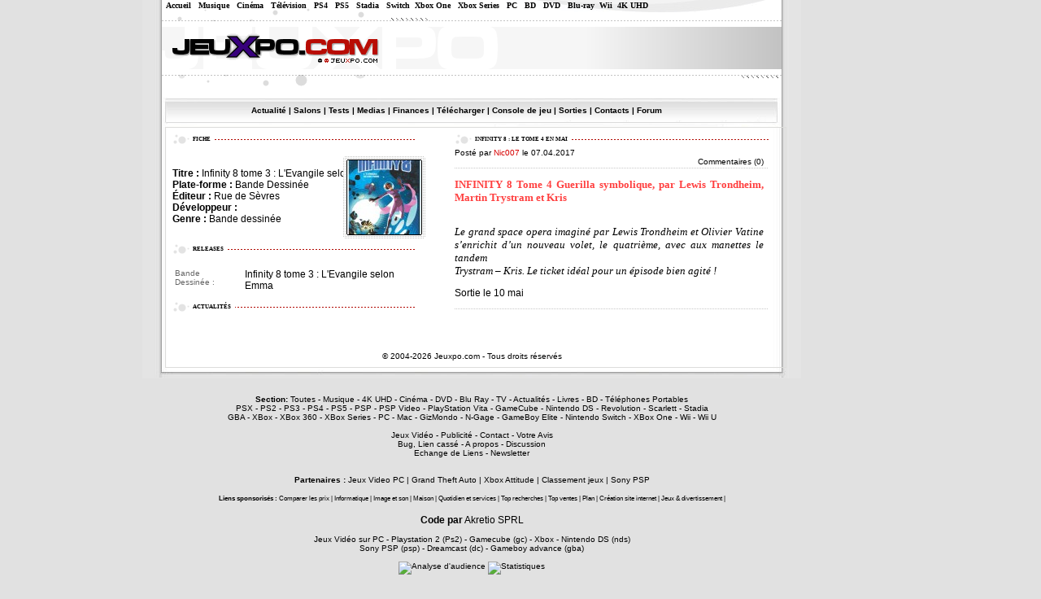

--- FILE ---
content_type: text/html; charset=UTF-8
request_url: https://www.jeuxpo.com/BD/afficher_news-58012.html
body_size: 3509
content:
<?xml version="1.0" encoding="ISO-8859-1" ?><!DOCTYPE html PUBLIC "-//W3C//DTD XHTML 1.0 Transitional//EN" "http://www.w3.org/TR/xhtml1/DTD/xhtml1-transitional.dtd"><html xmlns="http://www.w3.org/1999/xhtml">
<head>
 <title>Infinity 8 : Le tome 4 en mai </title>
 <link rel="stylesheet" href="/styles/main.css" type="text/css" />
 <link rel="stylesheet" href="/styles/steph.css" type="text/css" />
 <link rel="alternate" type="application/rdf+xml" title="RSS 2.0" href="/rss.php" />
 <meta http-equiv="Content-Type" content="text/html; charset=iso-8859-1" />
 <meta name="description" content="Tout sur les Jeux Vidéo, le cinéma, la musique et la télévision" />
 <meta name="keywords" content="jeux video, video games, dreamcast, nintendo, sega, windows, gamecube, xbox, game boy, gameboy, playstation 3, playstation 2, Xbox 360, nintendo revolution, game boy evolution, game boy advance, television, cinéma, musique, films, téléphonie, portables, dvd, umd, livres, mangas, playstation, pokemon, Nintendo DS, Sony PSP, half life, resident evil, bourse, finance, presse, magazine, zelda, doom, final fantasy, micromania, console de jeu, telecharger, dragon ball z" />
 <script async src="https://ad.adxcore.com/a/init/?site=2624"></script>
</head>

<body>

<div class="bodyall">

<div class="pub110">
  <div class="pub110ex">
    <!-- Droite Skyscraper -->
<ins data-zone="3393" class="byadthink"></ins>
<script type="text/javascript" async src="//ad.adxcore.com/adjs_r.php?async&what=zone:3393&inf=no"></script>  </div>
</div>

<div class="menutop">

   &nbsp;&nbsp;&nbsp;&nbsp;&nbsp;<a href="/">Accueil</a> &nbsp; <a href="/musique/">Musique</a> &nbsp; <a href="/cinema/">Cinéma</a> &nbsp; <a href="/tv/">T&eacute;l&eacute;vision</a> &nbsp;

    <a href="/playstation-4/">PS4</a> &nbsp; <a href="/playstation-5/">PS5</a> &nbsp; <a href="/stadia/">Stadia</a> &nbsp; 
   <a href="/switch/">Switch</a>&nbsp; <a href="/xbox-one/">Xbox One</a> &nbsp; <a href="/xbox-series/">Xbox Series</a> &nbsp; <a href="/pc/">PC</a> &nbsp; <a href="/BD/">BD</a> &nbsp; <a href="/DVD/">DVD</a>
   &nbsp; <a href="/blu-ray/">Blu-ray</a>&nbsp; <a href="/wii/">Wii</a>&nbsp; <a href="/4k-uhd/">4K UHD</a>

</div>

<div class="bodymain">
 <div class="bodytop BD">
  <div class="pub468">
    <!-- Haut Full Banner -->
<ins data-zone="3400" class="byadthink"></ins>
<script type="text/javascript" async src="//ad.adxcore.com/adjs_r.php?async&what=zone:3400&inf=no"></script>  </div>
 </div>

  <div class="pub764">
    <!-- centrale Leader board -->
<ins data-zone="3394" class="byadthink"></ins>
<script type="text/javascript" async src="//ad.adxcore.com/adjs_r.php?async&what=zone:3394&inf=no"></script>  </div>

 <div class="bodycontent">
   <div class="menu">
   <a href="news.html">Actualité</a> |
   <a href="/salons.html">Salons</a> |
   <a href="/tests.html">Tests</a> |
   <a href="jeux.html">Medias</a> |
   <a href="/finances.html">Finances</a> |
   <a href="/telecharger.html">Télécharger</a> |
   <a href="/consoles.html">Console de jeu</a> |
<!--   <a href="/magazines.html">Magazines</a> |-->
   <a href="sorties.html">Sorties</a> |
<!--   <a href="/annuaire/">Annuaire</a> |-->
   <a href="contacts.html">Contacts</a> |
   <a href="/forum/">Forum</a> </div>

<table>
<tr><td>


<!-- End of header -->
<div class='newsitem'>
 <div class='newstitle'><div class='newscontenttitle'>Infinity 8 : Le tome 4 en mai</div></div>
 <div class='newssubtitle'>Posté par <span class='newsauthor'>Nic007</span> le 07.04.2017</div>
 <div class='newssubtitle2'><a href='news_comments-58012.html'>Commentaires (0)</a></div>
 <div class='newscontent newscontenttext'><div class='newsspacer'></div><p><span style="font-family: Calibri; color: #ff4040; font-size: small;"><strong>INFINITY 8 Tome 4 Guerilla  symbolique, par Lewis Trondheim, Martin Trystram et Kris</strong></span></p>
<p><br /><span style="font-family: Calibri; font-size: small;"><em>Le grand space opera imagin&eacute; par Lewis Trondheim et  Olivier Vatine s&rsquo;enrichit d&rsquo;un nouveau volet, le quatri&egrave;me, avec aux manettes le  tandem</em></span> <br /><span style="font-family: Calibri; font-size: small;"><em>Trystram &ndash; Kris. Le ticket  id&eacute;al pour un &eacute;pisode bien agit&eacute; !</em></span></p>
<p>Sortie le 10 mai</p><div class='newsspacer'></div></div>
</div>
<div class='newsleftitem'>
 <div class='newstitle newslefttitle newsgametitle'><div class='newscontenttitle'>Fiche</div></div>
 <div class='newscontent newsleftcontent'> <div class='newsminiature'><img src='index.php?page=image&amp;width=91&amp;height=91&amp;src=images/repository/1489948696-infinity.jpg' alt='' /></div> <br /><b>Titre : </b> <a href='release-24611.html'>Infinity 8 tome 3 : L'Evangile selon Emma</a> <br /><b>Plate-forme : </b> Bande Dessinée <br /><b>Éditeur : </b> <a href='company-564.html'>Rue de Sèvres</a> <br /><b>Développeur : </b> <a href='company-166.html'></a> <br /><b>Genre : </b> Bande dessinée <br /><br /> </div>
</div>
<div class='newsleftitem'>
 <div class='newstitle newslefttitle newsgametitle'><div class='newscontenttitle'>Releases</div></div>
 <div class='newscontent newsleftcontent newstitlescontent'><table><tr><td>Bande Dessinée :</td><td> <a href='release-24611.html'>Infinity 8 tome 3 : L'Evangile selon Emma</a></td></tr> </table></div>
</div>
<div class='newsleftitem'>
 <div class='newstitle newslefttitle newsgametitle'><div class='newscontenttitle'>Actualités</div></div>
 <div class='newscontent newsleftcontent newstitlescontent'><table></table></div></div>
<!-- Footer -->


    </td></tr>
    <tr><td><div class="insidefooter">© 2004-2026 Jeuxpo.com - Tous droits réservés</a></div></td></tr>
    </table>

  </div>
 <div class="bodyoutro"></div>
</div>

<div class="footer">
<b>Section: </b><a href="/">Toutes</a> - <a href="/musique/">Musique</a> - <a href="/4k-uhd/">4K UHD</a> - <a href="/cinema/">Cinéma</a> - <a href="/DVD/">DVD</a>  - <a href="/blu-ray/">Blu Ray</a>
 - <a href="/tv/">TV</a> - <a href="/actualites/">Actualités</a> - <a href="/livres/">Livres</a> - <a href="/BD/">BD</a> - <a href="/telephone-portables/">Téléphones Portables</a>
<br /> <a href="/playstation/">PSX</a> - <a href="/playstation-2/">PS2</a> - <a href="/playstation-3/">PS3</a> - <a href="/playstation-4/">PS4</a> - <a href="/playstation-5/">PS5</a> - <a href="/playstation-portable/">PSP</a> - <a href="/psp-video/">PSP Video</a>
 - <a href="/ps-vita/">PlayStation Vita</a> - <a href="/gamecube/">GameCube</a> - <a href="/nintendo-ds/">Nintendo DS</a> - <a href="/revolution/">Revolution</a> - <a href="/scarlett/">Scarlett</a> - <a href="/stadia/">Stadia</a>
<br /> <a href="/gba/">GBA</a> - <a href="/xbox/">XBox</a> - <a href="/xbox-360/">XBox 360</a> - <a href="/xbox-series/">XBox Series</a> - <a href="/pc/">PC</a> - <a href="/mac/">Mac</a>
 - <a href="/gizmondo/">GizMondo</a> - <a href="/n-gage/">N-Gage</a> - <a href="/gameboy-elite/">GameBoy Elite</a>
  - <a href="/switch/">Nintendo Switch</a> - <a href="/xbox-one/">XBox One</a> - <a href="/wii/">Wii</a> - <a href="/wii-u/">Wii U</a> 

<br />
<br />


<a href="https://www.jeuxpo.com">Jeux Vidéo</a> - <a href="annonceurs.html">Publicité</a> - <a href="contacts.html">Contact</a> - <a href="mailto:webmaster@jeuxpo.com">Votre Avis</a>
<br /><a href="mailto:probleme@jeuxpo.com">Bug, Lien cassé</a> - <a href="apropos.html">A propos</a> - <a href="forum/">Discussion</a>
<br /><a href="annuaire/">Echange de Liens</a> - <a href='newsletter.html' onclick="window.open(this.href, null, 'width=500,height=400'); return false;">Newsletter</a>
<br />
<br />
<br /><b>Partenaires :</b> <a href="https://www.jeuxvideopc.com" onclick="window.open(this.href); return false;">Jeux Video PC</a> |
<a href="https://www.gta-fr.com"  onclick="window.open(this.href); return false;">Grand Theft Auto</a> |
<a href="https://www.xbox-attitude.com"  onclick="window.open(this.href); return false;">Xbox Attitude</a> |
<a href="https://www.softjee.com"  onclick="window.open(this.href); return false;">Classement jeux</a> |
<a href="https://www.psp-attitude.com"  onclick="window.open(this.href); return false;">Sony PSP</a>


<span style="font-size: 8px">
<br /><br /><b>Liens sponsorisés :</b> <a href="https://www.compar.fr" onclick="window.open(this.href); return false;">Comparer les prix</a> |
<a href="https://www.compar.fr/informatique/" onclick="window.open(this.href); return false;">Informatique</a> |
<a href="https://www.compar.fr/image-son/" onclick="window.open(this.href); return false;">Image et son</a> |
<a href="https://www.compar.fr/maison/" onclick="window.open(this.href); return false;">Maison</a> |
<a href="https://www.compar.fr/quotidien-services/" onclick="window.open(this.href); return false;"> Quotidien et services</a> |
<a href="https://www.compar.fr/top-recherches.html" onclick="window.open(this.href); return false;"> Top recherches</a> |
<a href="https://www.compar.fr/top-ventes.html" onclick="window.open(this.href); return false;"> Top ventes</a> |
<a href="https://www.compar.fr/plan.html" onclick="window.open(this.href); return false;"> Plan</a> |
<a href="https://www.tigersun.fr" onclick="window.open(this.href); return false;"> Création site internet</a> |
<a href="https://www.livefun.fr" onclick="window.open(this.href); return false;">Jeux & divertissement</a> |
</span>

</span>
<span style="font-size: 12px">
<br /><br /><b>Code par</b> <a href="https://www.akretio.be" onclick="window.open(this.href); return false;">Akretio SPRL</a></span>

<br><br><span class="Style19">Jeux Vid&eacute;o sur PC - Playstation 2 (Ps2) - Gamecube (gc) - Xbox - Nintendo DS (nds)<br>Sony PSP (psp) - Dreamcast (dc) - Gameboy advance (gba)</span><br><br>
<a href="https://www.xiti.com/xiti.asp?s=167691"><script language="JavaScript1.1" type="text/javascript">
<!--
Xt_param = 's=167691&p=';
Xt_r = document.referrer;
Xt_h = new Date();
Xt_i = '<img width="39" height="25" border="0" ';
Xt_i += 'src="https://logv26.xiti.com/hit.xiti?'+Xt_param;
Xt_i += '&hl='+Xt_h.getHours()+'x'+Xt_h.getMinutes()+'x'+Xt_h.getSeconds();
if(parseFloat(navigator.appVersion)>=4)
{Xt_s=screen;Xt_i+='&r='+Xt_s.width+'x'+Xt_s.height+'x'+Xt_s.pixelDepth+'x'+Xt_s.colorDepth;}
document.write(Xt_i+'&ref='+Xt_r.replace(/[<>"]/g, '').replace(/&/g, '$')+'" title="Analyse d\'audience">');
//-->
</script>
</a><a href="https://www.xiti.com/xiti.asp?s=167691"><noscript>audit et mesure d'audience visiteurs internet par <img width="39" height="25" border="0" src="https://logv26.xiti.com/hit.xiti?s=167691&amp;p=" alt="Analyse d'audience" />
</noscript></a> <a href="https://www.hit-parade.com/hp.asp?site=a412341"><img src="https://loga.hit-parade.com/logohp1.gif?site=a412341" title="Hit-Parade" width="77" height="15" border="0" alt="Statistiques" /></a></p></div>

</div>

</div>

</body>
</html>

